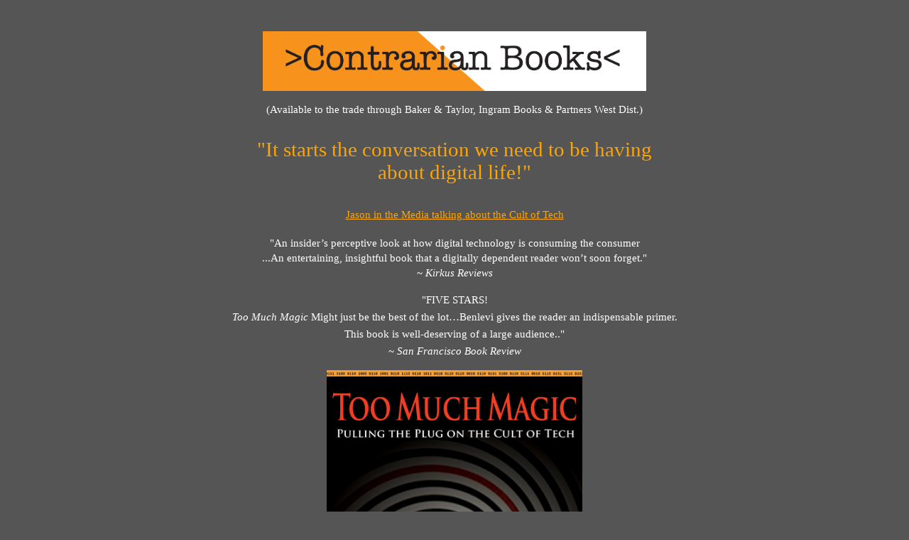

--- FILE ---
content_type: text/html
request_url: http://contrarianbooks.com/
body_size: 2546
content:
<!DOCTYPE HTML PUBLIC "-//W3C//DTD HTML 4.01 Transitional//EN"> <html> <head> <meta
content="text/html; charset=utf-8" http-equiv="Content-Type"> <meta name="keywords"
content="Being Digital, too+much+magic, Too Much Magic, Social Media, Digital Media, Tech Heretic, Book, Jason Benlevi, Sam Seder, Singularity,
KGO John Rothman, Amazon" /> <title>"Too Much Magic" by Jason Benlevi</title> </head>
<body style="color: rgb(0, 0, 0); background-color:555555;" alink="#ffaa22" link="#ffaa22"
vlink="#ffaa22"> <style type="text/css">

p { font-family: Helvetica, Arial, san-serif; font-size: 11.5pt; margin-left: 12%;
margin-right: 12%; line-height: 15pt; color: orange}

</style> <br> <br> <nbrs&> </nbrs&> <div style="text-align: center;"><nbrs&><img
style="width: 540px; height: 84px;" src="contrarianweblogo.png"
alt="contrarian"></nbrs&><br> <nbrs&></nbrs&></div> <nbrs&> </nbrs&><nbrs&>

<center><p style="font-family:gil sans;color:white;font-size:12
pt;line-height:16pt;">(Available to the trade through Baker & Taylor, Ingram Books & Partners West
Dist.)</p></center>


<center><p style="font-family:gil sans;color:orange;font-size:22pt;line-height:24pt;">
"It starts the conversation we need to be having <br>about digital life!"</p></center>

</nbrs&><nbrs&> <a href=media.html> <center><p style="font-family:gil
sans;color:orange;font-size:20 pt;line-height:22pt;">Jason in the Media talking about the
Cult of Tech</p></center></a>

</nbrs&><nbrs&> <center><p style="font-family:gil sans;color:white;font-size:14
pt;line-height:16pt;">"An insider’s perceptive look at how digital technology is consuming
the consumer<br>...An entertaining, insightful book that a digitally dependent reader
won’t soon forget."<br>~ <i>Kirkus Reviews</i></p></center>

</nbrs&><nbrs&> <center><p style="font-family:gil sans;color:white;font-size:14
pt;line-height:18pt;">"FIVE STARS!<br><i>Too Much Magic</i> Might just be the best of the
lot…Benlevi gives the reader an indispensable primer.<br> This book is well-deserving of a
large audience.."<br>~ <i>San Francisco Book Review</i></p></center>


<div style="text-align: center;"><img style="width: 360px; height: 540px;" src="too+much+magic.jpg"
alt=""></div>

<p style="font-family:arial;color:orange;font-size:13
pt;margin-right:12%;margin-left:12%;align=justify'"> <b><i>Jason Benlevi's TOO MUCH MAGIC</i></b> is the
story of how venture capital, media moguls and marketeers use digital magic to distract
us, invade our privacy, corrupt democracy, distort our human values and sell us things
that we don't need.</p> <p> Authored by Silicon Valley marketing communications guru Jason
Benlevi, <i>TOO MUCH MAGIC</i> looks at all aspects of our emerging digital lifestyle, how
it is changing us, and who really is benefiting.</p> <p> We have a long love/hate
relationship with technology. However, the problem is usually not technology itself, but
rather the powers that are deciding its course. The conflict is apparent as we witness
people standing in line overnight, eagerly waiting to buy the newest tech gadget, while at
the same time every film about the future from <i>Metropolis</i> to <i>Blade Runner</i> to
<i>Avatar</i> depicts a dystopia that is entirely built upon technology.</p> <p>
Originally, the Mac and personal computing revolution were about self-empowerment, and the
Internet was a utility for people to share knowledge. Now that revolution is in danger of
being turned against us. <i>TOO MUCH MAGIC</i> explains how the Cult of Tech, a
convergence of business, media and academic interests, is infiltrating every aspect of our
lives through clever marketing and “digital convergence.” </p> <p> <i>TOO MUCH MAGIC</i>
examines what “being digital” really means. The book details historic changes in our
entertainment, personal communications, play time, public affairs and social interactions.
It also sounds an alarm on the escalating yet stealthy attacks upon our basic
freedoms.</p> <p> <i>TOO MUCH MAGIC</i> tells readers what powerful interests don’t want
them to know about the their increasingly digital lives. Prescriptively, author Benlevi
points out ways we can choose to disengage from technology delightfully and exactly what
we each can do to preserve our humanity, independence and creativity – all of which could
vanish through deceptive acts of digital magic.</p> <p> Although the topic is serious, the
tone is entertaining and irreverent, offering a refreshing contrarian take that comes from
a deep understanding of technology and correlated cultural knowledge. It is a unique blend
of skepticism and enthusiasm for the digital age.</p>

<a href="mailto:ask@jasonbenlevi.com"><p>contact the author</a><nbrs&>.......<a
href=http://www.jasonbenlevi.com>author's blog</a>.......<a href=bio.html>author's
biography<a>......<a href=5questions.html>5 Questions</a><a>......<a
href=kirkus.html>Reviews </p> <p><a href=shop.html>local bookstores</a>......<a
href=http://www.amazon.com/Too-Much-Magic-Pulling-Plug/dp/1936790106/ref=sr_1_1?s=books&ie
=UTF8&qid=1333617430&sr=1-1>Amazon</a>......<a
href=http://www.amazon.com/Too-Much-Magic-Pulling-ebook/dp/B004M18T24/ref=sr_1_1?s=digital
-text&ie=UTF8&qid=1333617341&sr=1-1>Kindle</a>......<a
href=http://itunes.apple.com/us/book/too-much-magic-pulling-plug/id422179498?mt=11>iPad</a
>.......<a href=shop.html>Buy directly now!</a></body> </html>